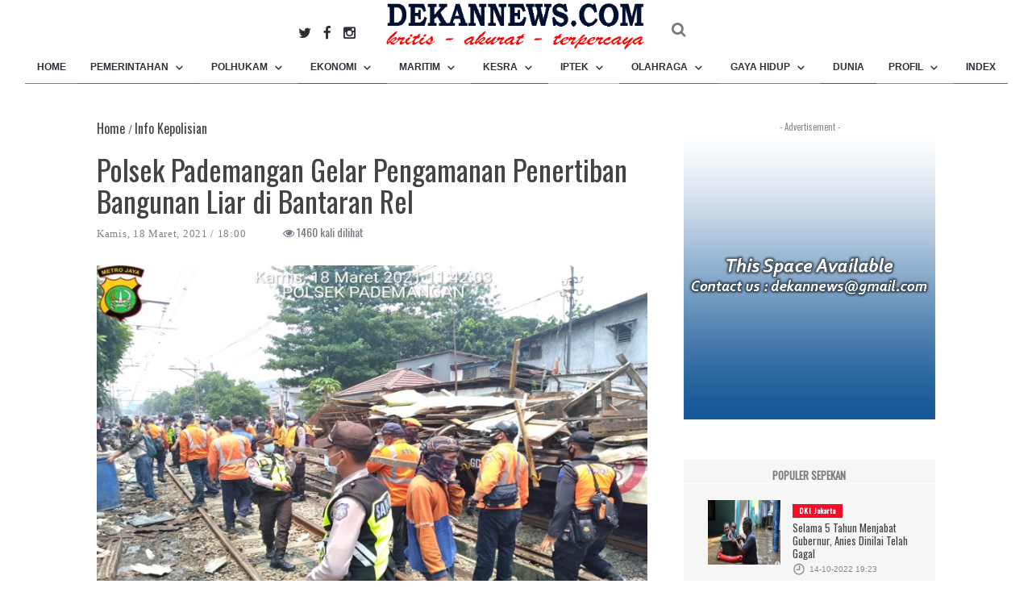

--- FILE ---
content_type: text/html; charset=UTF-8
request_url: https://dekannews.com/baca/polsek-pademangan-gelar-pengamanan-penertiban-bangunan-liar-di-bantaran-rel
body_size: 7978
content:

<!DOCTYPE html>
<html lang="en">

<head>
     <meta name="csrf-token" content="fqD63oeVEFydoXFNFc4L9XHw766z8Jxz80oa8T3F">
    <meta charset="utf-8">
<meta http-equiv="X-UA-Compatible" content="IE=edge">
<meta name="viewport" content="width=device-width, initial-scale=1">
<meta name="csrf-token" content="fqD63oeVEFydoXFNFc4L9XHw766z8Jxz80oa8T3F">
<!-- Favicon -->
<link rel="shortcut icon" href="https://dekannews.com/assets/logofooter.png" />
<!-- The above 3 meta tags *must* come first in the head; any other head content must come *after* these tags -->
<title>Dekannews | Polsek Pademangan Gelar Pengamanan Penertiban Bangunan Liar di Bantaran Rel</title>
<!-- google fonts -->
<link href="https://fonts.googleapis.com/css?family=Oswald" rel="stylesheet">
<!-- Bootstrap -->
<link rel="stylesheet" href="https://dekannews.com/assets/front/css/bootstrap.min.css">
<link rel="stylesheet" href="https://dekannews.com/assets/front/css/denniscarousel.css">
<!-- Scrollbar css -->
<link rel="stylesheet" type="text/css" href="https://dekannews.com/assets/front/css/jquery.mCustomScrollbar.css" />
<!-- Owl Carousel css -->
<link rel="stylesheet" type="text/css" href="https://dekannews.com/assets/front/owl-carousel/owl.carousel.css" />
<link rel="stylesheet" type="text/css" href="https://dekannews.com/assets/front/owl-carousel/owl.theme.css" />
<link rel="stylesheet" type="text/css" href="https://dekannews.com/assets/front/owl-carousel/owl.transitions.css" />
<!-- youtube css -->
<link rel="stylesheet" type="text/css" href="https://dekannews.com/assets/front/css/RYPP.css" />
<!-- jquery-ui css -->
<link rel="stylesheet" href="https://dekannews.com/assets/front/css/jquery-ui.css">
<!-- animate -->
<link rel="stylesheet" href="https://dekannews.com/assets/front/css/animate.min.css">
<!-- fonts css -->
<link rel="stylesheet" href="https://dekannews.com/assets/front/font-awesome/css/font-awesome.min.css">
<link rel="stylesheet" type="text/css" href="https://dekannews.com/assets/front/css/Pe-icon-7-stroke.css" />
<link rel="stylesheet" type="text/css" href="https://dekannews.com/assets/front/css/flaticon.css" />
<!-- custom css -->
<link rel="stylesheet" href="https://dekannews.com/assets/front/css/style.css">
          <meta property="og:url"           content="https://dekannews.com/baca/polsek-pademangan-gelar-pengamanan-penertiban-bangunan-liar-di-bantaran-rel" />
          <meta property="og:type"          content="article" />
          <meta property="og:title"         content="Polsek Pademangan Gelar Pengamanan Penertiban Bangunan Liar di Bantaran Rel" />
          <meta property="og:description"   content="Personil Polsek Pademangan tengah melakukan pengamanan-(Foto-Ist)" />
          <meta property="og:image"         content="https://dekannews.com/berita/95015berita.jpeg" />
          <meta property="og:locale" content="id_ID">
          <meta property="og:site_name" content="dekannews.com">
          <meta name="keywords" content="Polsek Pademangan,PT KAI,Satpol PP,Penertiban Bangunan Rel Kereta Api">
          <meta name="twitter:title"         content="polsek-pademangan-gelar-pengamanan-penertiban-bangunan-liar-di-bantaran-rel">
          <meta name="twitter:description"    content="Indeks Berita, Berita Terkini, Berita Akurat, Berita Terpercaya, Berita Terpopuler, Berita Terbaru">
          <meta name="twitter:image" content="https://dekannews.com/berita/95015berita.jpeg">
          <meta name="twitter:card" content="summary_large_image">
          <meta name=”twitter:site” content="dekannews.com" />
          <link href="https://dekannews.com/assets/plugins/slick/slick.css" rel="stylesheet" type="text/css" />
          <link href="https://dekannews.com/assets/plugins/slick/slick-theme.css" rel="stylesheet" type="text/css" />
     <link href="https://dekannews.com/assets/front/css/dennis.css" rel="stylesheet" type="text/css" />
</head>

<body>
    
    <header>
         <div class="mobile-menu-area navbar-fixed-top hidden-sm hidden-md hidden-lg">
   <nav class="mobile-menu" id="mobile-menu" style="background-image:none">
        <div class="sidebar-nav">
            <ul class="nav side-menu">
               <li class="sidebar-search">
                   <div class="input-group custom-search-form">
                        <span class="input-group-btn">
                                <button class="btn mobile-menu-btn" type="button"  data-toggle="modal" data-target="#basicExampleModal">
                                    <i class="fa fa-search"></i>
                                </button>
                            </span>
                   </div>
                   <!-- /input-group -->
               </li>
               <li><a href="https://dekannews.com">Home</a></li>
                              <li>
                   <a href="https://dekannews.com/k/pemerintahan" >Pemerintahan
                        <span class="fa arrow"></span>                   </a>

                                             <ul class="nav nav-second-level">
                                                     <li><a href="https://dekannews.com/k/nasional">Nasional</a> </li>
                                                     <li><a href="https://dekannews.com/k/dki">DKI Jakarta</a> </li>
                                                     <li><a href="https://dekannews.com/k/daerah">Daerah</a> </li>
                                                </ul>
                   
               </li>
                              <li>
                   <a href="https://dekannews.com/k/polhukam" >Polhukam
                        <span class="fa arrow"></span>                   </a>

                                             <ul class="nav nav-second-level">
                                                     <li><a href="https://dekannews.com/k/politik">Politik</a> </li>
                                                     <li><a href="https://dekannews.com/k/hukum">Hukum</a> </li>
                                                     <li><a href="https://dekannews.com/k/keamanan">Keamanan</a> </li>
                                                     <li><a href="https://dekannews.com/k/info-kepolisian">Info Kepolisian</a> </li>
                                                </ul>
                   
               </li>
                              <li>
                   <a href="https://dekannews.com/k/ekonomi" >Ekonomi
                        <span class="fa arrow"></span>                   </a>

                                             <ul class="nav nav-second-level">
                                                     <li><a href="https://dekannews.com/k/perdagangan">Perdagangan</a> </li>
                                                     <li><a href="https://dekannews.com/k/keuangan">Keuangan</a> </li>
                                                     <li><a href="https://dekannews.com/k/bursa">Bursa</a> </li>
                                                     <li><a href="https://dekannews.com/k/transportasi">Transportasi</a> </li>
                                                     <li><a href="https://dekannews.com/k/pariwisata">Pariwisata</a> </li>
                                                     <li><a href="https://dekannews.com/k/otomotif">Otomotif</a> </li>
                                                     <li><a href="https://dekannews.com/k/pertambangan-dan-energi">Pertambangan dan Energi</a> </li>
                                                     <li><a href="https://dekannews.com/k/pertanian-dan-perkebunan">Pertanian dan Perkebunan</a> </li>
                                                </ul>
                   
               </li>
                              <li>
                   <a href="https://dekannews.com/k/maritim" >Maritim
                        <span class="fa arrow"></span>                   </a>

                                             <ul class="nav nav-second-level">
                                                     <li><a href="https://dekannews.com/k/kepelabuhanan">Kepelabuhanan</a> </li>
                                                     <li><a href="https://dekannews.com/k/kepabeanan">Kepabeanan</a> </li>
                                                </ul>
                   
               </li>
                              <li>
                   <a href="https://dekannews.com/k/kesra" >Kesra
                        <span class="fa arrow"></span>                   </a>

                                             <ul class="nav nav-second-level">
                                                     <li><a href="https://dekannews.com/k/pendidikan">Pendidikan</a> </li>
                                                     <li><a href="https://dekannews.com/k/kesehatan">Kesehatan</a> </li>
                                                     <li><a href="https://dekannews.com/k/keagamaan">Keagamaan</a> </li>
                                                     <li><a href="https://dekannews.com/k/lingkungan">Lingkungan</a> </li>
                                                     <li><a href="https://dekannews.com/k/sosial-kemasyarakatan">Sosial Kemasyarakatan</a> </li>
                                                     <li><a href="https://dekannews.com/k/ketenagakerjaan">Ketenagakerjaan</a> </li>
                                                     <li><a href="https://dekannews.com/k/seni-budaya">Seni &amp; Budaya</a> </li>
                                                </ul>
                   
               </li>
                              <li>
                   <a href="https://dekannews.com/k/iptek" >Iptek
                        <span class="fa arrow"></span>                   </a>

                                             <ul class="nav nav-second-level">
                                                     <li><a href="https://dekannews.com/k/sains">Sains</a> </li>
                                                     <li><a href="https://dekannews.com/k/teknologi">Teknologi</a> </li>
                                                </ul>
                   
               </li>
                              <li>
                   <a href="https://dekannews.com/k/olahraga" >Olahraga
                        <span class="fa arrow"></span>                   </a>

                                             <ul class="nav nav-second-level">
                                                     <li><a href="https://dekannews.com/k/bola">Bola</a> </li>
                                                     <li><a href="https://dekannews.com/k/raket">Raket</a> </li>
                                                     <li><a href="https://dekannews.com/k/olah-fisik">Olah Fisik</a> </li>
                                                     <li><a href="https://dekannews.com/k/balapan">Balapan</a> </li>
                                                     <li><a href="https://dekannews.com/k/event">Event</a> </li>
                                                </ul>
                   
               </li>
                              <li>
                   <a href="https://dekannews.com/k/gaya-hidup" >Gaya Hidup
                        <span class="fa arrow"></span>                   </a>

                                             <ul class="nav nav-second-level">
                                                     <li><a href="https://dekannews.com/k/musik">Musik</a> </li>
                                                     <li><a href="https://dekannews.com/k/film">Film</a> </li>
                                                     <li><a href="https://dekannews.com/k/selebritas">Selebritas</a> </li>
                                                     <li><a href="https://dekannews.com/k/fashion">Fashion</a> </li>
                                                     <li><a href="https://dekannews.com/k/kuliner">Kuliner</a> </li>
                                                     <li><a href="https://dekannews.com/k/trend">Trend</a> </li>
                                                </ul>
                   
               </li>
                              <li>
                   <a href="https://dekannews.com/k/dunia" >Dunia
                                           </a>

                    
               </li>
                              <li>
                   <a href="https://dekannews.com/k/profil" >Profil
                        <span class="fa arrow"></span>                   </a>

                                             <ul class="nav nav-second-level">
                                                     <li><a href="https://dekannews.com/k/tokoh">Tokoh</a> </li>
                                                     <li><a href="https://dekannews.com/k/organisasi">Organisasi</a> </li>
                                                     <li><a href="https://dekannews.com/k/perusahaan">Perusahaan</a> </li>
                                                </ul>
                   
               </li>
                              <li>
                   <a href="https://dekannews.com/k/opini" >Opini
                                           </a>

                    
               </li>
               

               <li class="active"><a style="font-size:15px" href="https://dekannews.com/indeks">Index</a></li>
               <!-- social icon -->

            </ul>
        </div>
   </nav>
   <div class="container">

        <div id="showLeft" class="nav-icon">
            <span></span>
            <span></span>
            <span></span>
            <span></span>
        </div>
   </div>
</div>
<!-- Mobile Menu End -->
<!-- top header -->
<div class="static-top-nav">


<div class="top_banner_wrap"  style="border-bottom:1px">
   <div class="container">
        <div class="row">
             <div class="col-md-4  col-sm-4 hidden-xs">
                  <div class="top_header_icon" style="margin-top:20px">
                      <span class="top_header_icon_wrap">
                             <a target="_blank" href="https://twitter.com/dekannewscom" title="Twitter"><i class="fa fa-twitter fa-lg"></i></a>
                         </span>
                      <span class="top_header_icon_wrap">
                             <a target="_blank" href="https://facebook.com/dekan.dekannews" title="Facebook"><i class="fa fa-facebook fa-lg"></i></a>
                         </span>

                      <span class="top_header_icon_wrap">
                             <a target="_blank" href="https://www.instagram.com/dekannewscom/" title="Instagram"><i class="fa fa-instagram fa-lg"></i></a>
                         </span>

                  </div>
             </div>
            <div class="col-xs-12 col-sm-4 col-md-4">
               <div class="header-logo" style="margin:0px 0px 0px 0px">
                   <!-- logo -->
                   <a href="https://dekannews.com" >
                        <img class="td-retina-data img-responsive" src="https://dekannews.com/assets/logotagline.png" alt="" style="height:65px;margin-bottom:-20px">
                   </a>
               </div>
            </div>
            <div class="col-sm-4 col-md-4 hidden-xs">
              <div class="top_header_menu_wrap">
                  <ul class="top-header-menu">
                          <span style="margin-top:30px ;cursor:pointer" data-toggle="modal" data-target="#basicExampleModal" class="fa fa-search fa-lg"></span>


                  </ul>
              </div>
          </div>
            
        </div>
   </div>
</div>
<!-- navber -->

<div class=" hidden-xs" style="margin-top:5px">
   <nav class="navbar" style="float:none;" id="nav_bar">
        <div class="collapse navbar-collapse"  style="text-align:center">
            <ul class="nav navbar-nav" style="float:none;text-align:center;list-style-type:none;display:inline-block" >
               <li class="active"><a  style="text-transform:uppercase;font-size:12px" href="https://dekannews.com" class="category01">HOME</a></li>
                                                                           <li class="dropdown">
                   <a  style="text-transform:uppercase;font-size:12px" href="https://dekannews.com/k/pemerintahan" style="text-transform:uppercase;font-size:11px" class="dropdown-toggle category02">Pemerintahan
                        <span class="pe-7s-angle-down"></span>                   </a>
                                             <ul class="dropdown-menu menu-slide">
                                                     <li><a href="https://dekannews.com/k/nasional">Nasional</a> </li>
                                                     <li><a href="https://dekannews.com/k/dki">DKI Jakarta</a> </li>
                                                     <li><a href="https://dekannews.com/k/daerah">Daerah</a> </li>
                                                </ul>
                   
               </li>
                                                                                          <li class="dropdown">
                   <a  style="text-transform:uppercase;font-size:12px" href="https://dekannews.com/k/polhukam" style="text-transform:uppercase;font-size:11px" class="dropdown-toggle category03">Polhukam
                        <span class="pe-7s-angle-down"></span>                   </a>
                                             <ul class="dropdown-menu menu-slide">
                                                     <li><a href="https://dekannews.com/k/politik">Politik</a> </li>
                                                     <li><a href="https://dekannews.com/k/hukum">Hukum</a> </li>
                                                     <li><a href="https://dekannews.com/k/keamanan">Keamanan</a> </li>
                                                     <li><a href="https://dekannews.com/k/info-kepolisian">Info Kepolisian</a> </li>
                                                </ul>
                   
               </li>
                                                                                          <li class="dropdown">
                   <a  style="text-transform:uppercase;font-size:12px" href="https://dekannews.com/k/ekonomi" style="text-transform:uppercase;font-size:11px" class="dropdown-toggle category04">Ekonomi
                        <span class="pe-7s-angle-down"></span>                   </a>
                                             <ul class="dropdown-menu menu-slide">
                                                     <li><a href="https://dekannews.com/k/perdagangan">Perdagangan</a> </li>
                                                     <li><a href="https://dekannews.com/k/keuangan">Keuangan</a> </li>
                                                     <li><a href="https://dekannews.com/k/bursa">Bursa</a> </li>
                                                     <li><a href="https://dekannews.com/k/transportasi">Transportasi</a> </li>
                                                     <li><a href="https://dekannews.com/k/pariwisata">Pariwisata</a> </li>
                                                     <li><a href="https://dekannews.com/k/otomotif">Otomotif</a> </li>
                                                     <li><a href="https://dekannews.com/k/pertambangan-dan-energi">Pertambangan dan Energi</a> </li>
                                                     <li><a href="https://dekannews.com/k/pertanian-dan-perkebunan">Pertanian dan Perkebunan</a> </li>
                                                </ul>
                   
               </li>
                                                                                          <li class="dropdown">
                   <a  style="text-transform:uppercase;font-size:12px" href="https://dekannews.com/k/maritim" style="text-transform:uppercase;font-size:11px" class="dropdown-toggle category05">Maritim
                        <span class="pe-7s-angle-down"></span>                   </a>
                                             <ul class="dropdown-menu menu-slide">
                                                     <li><a href="https://dekannews.com/k/kepelabuhanan">Kepelabuhanan</a> </li>
                                                     <li><a href="https://dekannews.com/k/kepabeanan">Kepabeanan</a> </li>
                                                </ul>
                   
               </li>
                                                                                          <li class="dropdown">
                   <a  style="text-transform:uppercase;font-size:12px" href="https://dekannews.com/k/kesra" style="text-transform:uppercase;font-size:11px" class="dropdown-toggle category06">Kesra
                        <span class="pe-7s-angle-down"></span>                   </a>
                                             <ul class="dropdown-menu menu-slide">
                                                     <li><a href="https://dekannews.com/k/pendidikan">Pendidikan</a> </li>
                                                     <li><a href="https://dekannews.com/k/kesehatan">Kesehatan</a> </li>
                                                     <li><a href="https://dekannews.com/k/keagamaan">Keagamaan</a> </li>
                                                     <li><a href="https://dekannews.com/k/lingkungan">Lingkungan</a> </li>
                                                     <li><a href="https://dekannews.com/k/sosial-kemasyarakatan">Sosial Kemasyarakatan</a> </li>
                                                     <li><a href="https://dekannews.com/k/ketenagakerjaan">Ketenagakerjaan</a> </li>
                                                     <li><a href="https://dekannews.com/k/seni-budaya">Seni &amp; Budaya</a> </li>
                                                </ul>
                   
               </li>
                                                                                          <li class="dropdown">
                   <a  style="text-transform:uppercase;font-size:12px" href="https://dekannews.com/k/iptek" style="text-transform:uppercase;font-size:11px" class="dropdown-toggle category07">Iptek
                        <span class="pe-7s-angle-down"></span>                   </a>
                                             <ul class="dropdown-menu menu-slide">
                                                     <li><a href="https://dekannews.com/k/sains">Sains</a> </li>
                                                     <li><a href="https://dekannews.com/k/teknologi">Teknologi</a> </li>
                                                </ul>
                   
               </li>
                                                                                          <li class="dropdown">
                   <a  style="text-transform:uppercase;font-size:12px" href="https://dekannews.com/k/olahraga" style="text-transform:uppercase;font-size:11px" class="dropdown-toggle category02">Olahraga
                        <span class="pe-7s-angle-down"></span>                   </a>
                                             <ul class="dropdown-menu menu-slide">
                                                     <li><a href="https://dekannews.com/k/bola">Bola</a> </li>
                                                     <li><a href="https://dekannews.com/k/raket">Raket</a> </li>
                                                     <li><a href="https://dekannews.com/k/olah-fisik">Olah Fisik</a> </li>
                                                     <li><a href="https://dekannews.com/k/balapan">Balapan</a> </li>
                                                     <li><a href="https://dekannews.com/k/event">Event</a> </li>
                                                </ul>
                   
               </li>
                                                                                          <li class="dropdown">
                   <a  style="text-transform:uppercase;font-size:12px" href="https://dekannews.com/k/gaya-hidup" style="text-transform:uppercase;font-size:11px" class="dropdown-toggle category03">Gaya Hidup
                        <span class="pe-7s-angle-down"></span>                   </a>
                                             <ul class="dropdown-menu menu-slide">
                                                     <li><a href="https://dekannews.com/k/musik">Musik</a> </li>
                                                     <li><a href="https://dekannews.com/k/film">Film</a> </li>
                                                     <li><a href="https://dekannews.com/k/selebritas">Selebritas</a> </li>
                                                     <li><a href="https://dekannews.com/k/fashion">Fashion</a> </li>
                                                     <li><a href="https://dekannews.com/k/kuliner">Kuliner</a> </li>
                                                     <li><a href="https://dekannews.com/k/trend">Trend</a> </li>
                                                </ul>
                   
               </li>
                                                                                          <li class="dropdown">
                   <a  style="text-transform:uppercase;font-size:12px" href="https://dekannews.com/k/dunia" style="text-transform:uppercase;font-size:11px" class="dropdown-toggle category04">Dunia
                                           </a>
                    
               </li>
                                                                                          <li class="dropdown">
                   <a  style="text-transform:uppercase;font-size:12px" href="https://dekannews.com/k/profil" style="text-transform:uppercase;font-size:11px" class="dropdown-toggle category05">Profil
                        <span class="pe-7s-angle-down"></span>                   </a>
                                             <ul class="dropdown-menu menu-slide">
                                                     <li><a href="https://dekannews.com/k/tokoh">Tokoh</a> </li>
                                                     <li><a href="https://dekannews.com/k/organisasi">Organisasi</a> </li>
                                                     <li><a href="https://dekannews.com/k/perusahaan">Perusahaan</a> </li>
                                                </ul>
                   
               </li>
                                                                                                         

               <li class="active"><a  style="text-transform:uppercase;font-size:12px" href="https://dekannews.com/indeks" class="category02">INDEX</a></li>

            </ul>
        </div>
        <!-- navbar-collapse -->
   </nav>
 </div>
         <style>
         .static-top-nav {
            top: 0;
            position: fixed;
            width: 100%;
            background-color: #ffffff;
         }
         </style>
   </div>
    </header>
    <!-- newsfeed Area
        ============================================ -->
         <style media="screen">
          @media  only screen and (min-width: 760px) {
               .img-terkait{
                    height: 150px
               }

          }
     </style>
          <style media="screen">
          figure.image > figcaption {
               caption-side: bottom;
               color:#7d7c7c;
               text-align: left;
          }

           figure.image.left {
                 float: left;
                 margin-right: 0.75rem;
                 text-align: left;
          }

          figure.image.right {
               float: right;
               margin-left: 0.75rem;
               text-align: right;
          }
     </style>
     <div class="container" style="margin-top:100px">
         <div class="row">
             <div class="col-sm-8">
                 <article class="content">
                      <div class="breadcru">
                           <ul>
                                <li style="display:inline"><a href="https://dekannews.com"><h2 style="font-size:16px;display:inline"> Home </h2></a></li>
                                /
                                <li style="display:inline"> <a href="https://dekannews.com/k/info-kepolisian"><h2 style="font-size:16px;display:inline"> Info Kepolisian </h2></a></li>
                           </ul>
                      </div>

                      <h1>Polsek Pademangan Gelar Pengamanan Penertiban Bangunan Liar di Bantaran Rel</h1>
                      <div class="date">
                          <ul>
                              <li>
                                   <a title="" href="#">
                                        Kamis,
                                        18
                                        Maret,
                                        2021 / 18:00
                                   </a>
                              </li>
                              <li style="padding-left:15px;"> </li>

                          </ul>
                           <span class="fa fa-eye" style="margin-left:25px"></span> 1460 kali dilihat
                      </div>
                     <div class="post-thumb">
                             <img  class="img-responsive"  src="https://dekannews.com/berita/95015berita.jpeg" frameborder="0" allowfullscreen></img>
                     </div>
                     <div class="sub-tittle" style="font-size:11px;">
                          Personil Polsek Pademangan tengah melakukan pengamanan-(Foto-Ist)
                     </div>
                     <hr>


                     <div class="isiberita">
                          <p><strong>Jakarta, Dekannews</strong>--Polsek Pademangan melakukan gelar pengamanan kegiatan penertiban bangunan liar yang berada di sepanjang bantaran rel kereta api dari Stasiun Rajawali Kemayoran hingga Stasiun Ancol Pademangan, Kamis (18/3).</p>

<p>Kegiatan pengamanan dipimpin oleh Kanit Intel Polsek Pademangan Ipda Benny J Simbolon, melibatkan 291 personil dari pihak PT KAI, Satpol PP, dan Polsek Pademangan.</p>

<p>Menurut Kanit Intel Polsek Pademangan Ipda Benny J Simbolon, penertiban dilakukan dengan memberikan sosialisasi terlebih dahulu kepada warga yang mau ditertibkan di sepanjang jalur kereta api KAI stasiun Rajawali sampai stasiun Ancol.</p>

<p>Penertiban ini sendiri dilakukan dengan cara manual dan barang yang sudah ditertibkan diangkut dengan kereta barang KAI dengan sebanyak 20 GD(gerbong datar), dengan tetap menerapkan protokol kesehatan.</p>

<p>&quot;Penertiban dilakukan pihak PT KAI bagian aset kita hanya membantu pengamanan, dan hingga selesai kegiatan situasi tetap kondusif,&quot;jelasnya. (tfk)</p>
                     </div>
                     <!-- tags -->
                     <div class="tags" class="margin-top-10">
                                                   <ul>
                                                           <li> <a href="https://dekannews.com/tag/polsek-pademangan">Polsek Pademangan</a></li>
                                                           <li> <a href="https://dekannews.com/tag/pt-kai">PT KAI</a></li>
                                                           <li> <a href="https://dekannews.com/tag/satpol-pp">Satpol PP</a></li>
                                                           <li> <a href="https://dekannews.com/tag/penertiban-bangunan-rel-kereta-api">Penertiban Bangunan Rel Kereta Api</a></li>
                                                       </ul>
                                              </div>
                     <div width="680" class="fb-comments" data-href="https://dekannews.com/baca/polsek-pademangan-gelar-pengamanan-penertiban-bangunan-liar-di-bantaran-rel" data-numposts="5">
                     </div>


                     <!-- Related news area
                         ============================================ -->
                     <div class="related-news-inner" style="margin-top:20px">
                         <h3 class="category-headding " style="margin-left:15px">BERITA TERKAIT</h3>

                         <div class="headding-border" style="margin-left:15px;margin-bottom:0px">

                         </div>
                         <div class="slick-nav pull-right" style="margin-left:10px;margin-top:-30px">
                              <a href="#" class="prev round">
                                   <button type="button" class="btn btn-default btn-sm" name="button"><span class="fa fa-angle-left"></span></button>
                              </a>
                              <a href="#" class="next round">
                                   <button type="button" class="btn btn-default btn-sm" name="button"><span class="fa fa-angle-right"></span></button>
                              </a>
                         </div>

                         <div class="row" style="margin:10px 0px 5px 5px">
                              <div class="slick-main">

                                   <div class="row rn_block">
                                        <div class="slick-item" style="margin-left:20px">
                                             <div class="post-thumb">
                                                 <a href="">
                                                                                                                <img class="img-responsive img-terkait" src="https://dekannews.com/assets/front/images/slider/slider.jpg" alt="">
                                                                                                      </a>
                                             </div>
                                             <div class="post-title-author-details berpiltext">
                                                 <h4><a href=" ">Belum Tersedia</a></h4>
                                             </div>
                                        </div>
                                   </div>
                                   <div class="row rn_block">
                                        <div class="slick-item" style="margin-left:20px">
                                             <div class="post-thumb">
                                                 <a href="https://dekannews.com/baca/pelaku-perampas-sepeda-motor-ojol-dibekuk-satreskrim-polsek-tanjung-priok">
                                                                                                                  <img class="img-responsive img-terkait" src="https://dekannews.com/berita/53578berita.jpg" alt="">
                                                                                                      </a>
                                             </div>
                                             <div class="post-title-author-details berpiltext">
                                                 <h4><a href="https://dekannews.com/baca/pelaku-perampas-sepeda-motor-ojol-dibekuk-satreskrim-polsek-tanjung-priok ">Pelaku Perampas Sepeda Motor Ojol, Dibekuk Satreskrim Polsek Tanjung Priok</a></h4>
                                             </div>
                                        </div>
                                   </div>
                                   <div class="row rn_block">
                                        <div class="slick-item" style="margin-left:20px">
                                             <div class="post-thumb">
                                                 <a href="https://dekannews.com/baca/polsek-pademangan-bekuk-pencopet-hp-spesialis-dalam-angkot">
                                                                                                                  <img class="img-responsive img-terkait" src="https://dekannews.com/berita/73814berita.jpg" alt="">
                                                                                                      </a>
                                             </div>
                                             <div class="post-title-author-details berpiltext">
                                                 <h4><a href="https://dekannews.com/baca/polsek-pademangan-bekuk-pencopet-hp-spesialis-dalam-angkot ">Polsek Pademangan Bekuk Pencopet HP Spesialis Dalam Angkot</a></h4>
                                             </div>
                                        </div>
                                   </div>
                                   <div class="row rn_block">
                                        <div class="slick-item" style="margin-left:20px">
                                             <div class="post-thumb">
                                                 <a href="https://dekannews.com/baca/personil-polsek-pademangan-dan-polres-jakut-sambangi-pasar-tradisional-himbau-prokes">
                                                                                                                  <img class="img-responsive img-terkait" src="https://dekannews.com/berita/57146berita.jpg" alt="">
                                                                                                      </a>
                                             </div>
                                             <div class="post-title-author-details berpiltext">
                                                 <h4><a href="https://dekannews.com/baca/personil-polsek-pademangan-dan-polres-jakut-sambangi-pasar-tradisional-himbau-prokes ">Personil Polsek Pademangan dan Polres Jakut Sambangi Pasar Tradisional Himbau Prokes</a></h4>
                                             </div>
                                        </div>
                                   </div>
                                   <div class="row rn_block">
                                        <div class="slick-item" style="margin-left:20px">
                                             <div class="post-thumb">
                                                 <a href="https://dekannews.com/baca/grebek-kamar-hotel-petugas-reskrim-polsek-tanjung-priok-ungkap-kasus-penjualan-4-perempuan-dibawah-umur">
                                                                                                                  <img class="img-responsive img-terkait" src="https://dekannews.com/berita/32234berita.jpeg" alt="">
                                                                                                      </a>
                                             </div>
                                             <div class="post-title-author-details berpiltext">
                                                 <h4><a href="https://dekannews.com/baca/grebek-kamar-hotel-petugas-reskrim-polsek-tanjung-priok-ungkap-kasus-penjualan-4-perempuan-dibawah-umur ">Grebek Kamar Hotel, Petugas Reskrim Polsek Tanjung Priok Ungkap Kasus Penjualan 4 Perempuan Dibawah Umur</a></h4>
                                             </div>
                                        </div>
                                   </div>
                              </div>
                         </div>
                     </div>

                 </article>

             </div>
              <div class="col-sm-4 left-padding">
   <aside class="sidebar">
        <div class="banner-add">
            <!-- add -->
            <span class="add-title">- Advertisement -</span>
                             <a href="//https://dekannews.com/"><img src="https://dekannews.com/iklan/66626iklan.jpg" class="img-responsive center-block iklanhome12" alt=""></a>
                    </div>
        <div class="tab-inner">
            <ul class="tabs">
               <a href="#">POPULER SEPEKAN</a>
            </ul>
            <hr>
            <!-- tabs -->
            <div class="tab_content">
               <div class="tab-item-inner">
                                        
                    <div class="box-item wow fadeIn" data-wow-duration="1s" style="padding-bottom:20px">
                         <div class="img-thumb">
                            <a href="https://dekannews.com/baca/selama-5-tahun-menjabat-gubernur-anies-dinilai-telah-gagal" rel="bookmark"><img class="entry-thumb" src="https://dekannews.com/berita/22897berita.JPG" alt="" height="80" width="90"></a>
                         </div>
                         <div class="item-details">
                            <h6 class="sub-category-title bg-color-1">
                                     <a href="https://dekannews.com/baca/selama-5-tahun-menjabat-gubernur-anies-dinilai-telah-gagal">DKI Jakarta</a>
                                 </h6>
                            <h3 class="td-module-title"><a href="https://dekannews.com/baca/selama-5-tahun-menjabat-gubernur-anies-dinilai-telah-gagal">Selama 5 Tahun Menjabat Gubernur, Anies Dinilai Telah Gagal</a></h3>
                            <div class="post-editor-date">
                                 <!-- post date -->
                                 <div class="post-date">
                                     <i class="pe-7s-clock"></i> 14-10-2022 19:23
                                 </div>

                            </div>
                         </div>
                    </div>
                                        
                    <div class="box-item wow fadeIn" data-wow-duration="1s" style="padding-bottom:20px">
                         <div class="img-thumb">
                            <a href="https://dekannews.com/baca/diduga-melanggar-klb-anies-diminta-sidak-proyek-nasdem-tower" rel="bookmark"><img class="entry-thumb" src="https://dekannews.com/berita/61berita.jpeg" alt="" height="80" width="90"></a>
                         </div>
                         <div class="item-details">
                            <h6 class="sub-category-title bg-color-2">
                                     <a href="https://dekannews.com/baca/diduga-melanggar-klb-anies-diminta-sidak-proyek-nasdem-tower">DKI Jakarta</a>
                                 </h6>
                            <h3 class="td-module-title"><a href="https://dekannews.com/baca/diduga-melanggar-klb-anies-diminta-sidak-proyek-nasdem-tower">Diduga Melanggar KLB, Anies Diminta Sidak Proyek Nasdem Tower</a></h3>
                            <div class="post-editor-date">
                                 <!-- post date -->
                                 <div class="post-date">
                                     <i class="pe-7s-clock"></i> 18-03-2021 11:41
                                 </div>

                            </div>
                         </div>
                    </div>
                                        
                    <div class="box-item wow fadeIn" data-wow-duration="1s" style="padding-bottom:20px">
                         <div class="img-thumb">
                            <a href="https://dekannews.com/baca/20-link-template-twibbon-ucapan-idul-fitri-dan-lebaran-2022" rel="bookmark"><img class="entry-thumb" src="https://dekannews.com/berita/37515berita.jpg" alt="" height="80" width="90"></a>
                         </div>
                         <div class="item-details">
                            <h6 class="sub-category-title bg-color-3">
                                     <a href="https://dekannews.com/baca/20-link-template-twibbon-ucapan-idul-fitri-dan-lebaran-2022">Teknologi</a>
                                 </h6>
                            <h3 class="td-module-title"><a href="https://dekannews.com/baca/20-link-template-twibbon-ucapan-idul-fitri-dan-lebaran-2022">20 Link Template Twibbon Ucapan Idul Fitri dan Lebaran 2022</a></h3>
                            <div class="post-editor-date">
                                 <!-- post date -->
                                 <div class="post-date">
                                     <i class="pe-7s-clock"></i> 01-05-2022 19:33
                                 </div>

                            </div>
                         </div>
                    </div>
                                        
                    <div class="box-item wow fadeIn" data-wow-duration="1s" style="padding-bottom:20px">
                         <div class="img-thumb">
                            <a href="https://dekannews.com/baca/heboh-chat-polisi-dukung-01-bocor-ke-publik" rel="bookmark"><img class="entry-thumb" src="https://dekannews.com/berita/22869berita.jpg" alt="" height="80" width="90"></a>
                         </div>
                         <div class="item-details">
                            <h6 class="sub-category-title bg-color-4">
                                     <a href="https://dekannews.com/baca/heboh-chat-polisi-dukung-01-bocor-ke-publik">Politik</a>
                                 </h6>
                            <h3 class="td-module-title"><a href="https://dekannews.com/baca/heboh-chat-polisi-dukung-01-bocor-ke-publik">Heboh! Chat Polisi Dukung 01 Bocor ke Publik</a></h3>
                            <div class="post-editor-date">
                                 <!-- post date -->
                                 <div class="post-date">
                                     <i class="pe-7s-clock"></i> 30-03-2019 06:19
                                 </div>

                            </div>
                         </div>
                    </div>
                                        
                    <div class="box-item wow fadeIn" data-wow-duration="1s" style="padding-bottom:20px">
                         <div class="img-thumb">
                            <a href="https://dekannews.com/baca/bcl-rilis-singel-terbaru-di-hari-ultah" rel="bookmark"><img class="entry-thumb" src="https://dekannews.com/berita/67085berita.jpg" alt="" height="80" width="90"></a>
                         </div>
                         <div class="item-details">
                            <h6 class="sub-category-title bg-color-5">
                                     <a href="https://dekannews.com/baca/bcl-rilis-singel-terbaru-di-hari-ultah">Musik</a>
                                 </h6>
                            <h3 class="td-module-title"><a href="https://dekannews.com/baca/bcl-rilis-singel-terbaru-di-hari-ultah">BCL Rilis Singel Terbaru di Hari Ultah</a></h3>
                            <div class="post-editor-date">
                                 <!-- post date -->
                                 <div class="post-date">
                                     <i class="pe-7s-clock"></i> 22-03-2019 23:37
                                 </div>

                            </div>
                         </div>
                    </div>
                                                       </div>
            </div>
            <!-- / tab_content -->
        </div>
        <div class="banner-add">
            <!-- add -->
            <span class="add-title">- Advertisement -</span>
                             <a href="//https://dekannews.com/"><img src="https://dekannews.com/iklan/88408iklan.jpg" class="img-responsive center-block iklanhome12" alt=""></a>
            
        </div>
        <!-- / tab -->
        <div class="tab-inner">
            <ul class="tabs">
               <a href="#">HOT TOPICS</a>
            </ul>
            <hr>
            <!-- tabs -->
            <div class="tab_content">
               <div class="tab-item-inner">
                                        
                    <div class="box-item wow fadeIn" data-wow-duration="1s" style="padding-bottom:20px">
                         <div class="img-thumb">
                            <a href="https://dekannews.com/baca/diresmikan-wagub-rano-erp-fusion-pam-jaya-resmi-go-live" rel="bookmark">
                                 <img class="entry-thumb" src="https://dekannews.com/berita/83285berita.jpg" alt="" height="80" width="90">
                            </a>
                         </div>
                         <div class="item-details">
                            <h6 class="sub-category-title bg-color-1">
                                     <a href="https://dekannews.com/k/dki">DKI Jakarta</a>
                                 </h6>
                            <h3 class="td-module-title"><a href="https://dekannews.com/baca/diresmikan-wagub-rano-erp-fusion-pam-jaya-resmi-go-live">Diresmikan Wagub Rano, ERP Fusion PAM JAYA Resmi Go Live</a></h3>
                            <div class="post-editor-date">
                                 <!-- post date -->
                                 <div class="post-date">
                                     <i class="pe-7s-clock"></i> 15-01-2026 22:41
                                 </div>

                            </div>
                         </div>
                    </div>
                                        
                    <div class="box-item wow fadeIn" data-wow-duration="1s" style="padding-bottom:20px">
                         <div class="img-thumb">
                            <a href="https://dekannews.com/baca/sambang-warga-di-pulau-panggang-polisi-ajak-warga-jaga-kamtibmas-demi-wisata-yang-aman-dan-nyaman" rel="bookmark">
                                 <img class="entry-thumb" src="https://dekannews.com/berita/70766berita.jpg" alt="" height="80" width="90">
                            </a>
                         </div>
                         <div class="item-details">
                            <h6 class="sub-category-title bg-color-2">
                                     <a href="https://dekannews.com/k/info-kepolisian">Info Kepolisian</a>
                                 </h6>
                            <h3 class="td-module-title"><a href="https://dekannews.com/baca/sambang-warga-di-pulau-panggang-polisi-ajak-warga-jaga-kamtibmas-demi-wisata-yang-aman-dan-nyaman">Sambang Warga di Pulau Panggang, Polisi Ajak Warga Jaga Kamtibmas demi Wisata yang Aman dan Nyaman</a></h3>
                            <div class="post-editor-date">
                                 <!-- post date -->
                                 <div class="post-date">
                                     <i class="pe-7s-clock"></i> 15-01-2026 10:42
                                 </div>

                            </div>
                         </div>
                    </div>
                                        
                    <div class="box-item wow fadeIn" data-wow-duration="1s" style="padding-bottom:20px">
                         <div class="img-thumb">
                            <a href="https://dekannews.com/baca/propam-polres-kepulauan-seribu-gelar-gaktiplin-cegah-judi-online-di-internal-kepolisian" rel="bookmark">
                                 <img class="entry-thumb" src="https://dekannews.com/berita/25091berita.jpg" alt="" height="80" width="90">
                            </a>
                         </div>
                         <div class="item-details">
                            <h6 class="sub-category-title bg-color-3">
                                     <a href="https://dekannews.com/k/info-kepolisian">Info Kepolisian</a>
                                 </h6>
                            <h3 class="td-module-title"><a href="https://dekannews.com/baca/propam-polres-kepulauan-seribu-gelar-gaktiplin-cegah-judi-online-di-internal-kepolisian">Propam Polres Kepulauan Seribu Gelar Gaktiplin, Cegah Judi Online di Internal Kepolisian</a></h3>
                            <div class="post-editor-date">
                                 <!-- post date -->
                                 <div class="post-date">
                                     <i class="pe-7s-clock"></i> 15-01-2026 10:41
                                 </div>

                            </div>
                         </div>
                    </div>
                                        
                    <div class="box-item wow fadeIn" data-wow-duration="1s" style="padding-bottom:20px">
                         <div class="img-thumb">
                            <a href="https://dekannews.com/baca/wakapolres-kepulauan-seribu-pimpin-strong-point-di-dermaga-marina-ancol-sosialisasikan-layanan-darurat-110" rel="bookmark">
                                 <img class="entry-thumb" src="https://dekannews.com/berita/74416berita.jpg" alt="" height="80" width="90">
                            </a>
                         </div>
                         <div class="item-details">
                            <h6 class="sub-category-title bg-color-4">
                                     <a href="https://dekannews.com/k/info-kepolisian">Info Kepolisian</a>
                                 </h6>
                            <h3 class="td-module-title"><a href="https://dekannews.com/baca/wakapolres-kepulauan-seribu-pimpin-strong-point-di-dermaga-marina-ancol-sosialisasikan-layanan-darurat-110">Wakapolres Kepulauan Seribu Pimpin Strong Point di Dermaga Marina Ancol, Sosialisasikan Layanan Darurat 110</a></h3>
                            <div class="post-editor-date">
                                 <!-- post date -->
                                 <div class="post-date">
                                     <i class="pe-7s-clock"></i> 15-01-2026 10:40
                                 </div>

                            </div>
                         </div>
                    </div>
                                                       </div>
            </div>
            <!-- / tab_content -->
        </div>
        <div class="banner-add">
            <!-- add -->
            <span class="add-title">- Advertisement -</span>
                             <a href="//https://dekannews.com/"><img src="https://dekannews.com/iklan/1025iklan.jpg" class="img-responsive center-block iklanhome12" alt=""></a>
                    </div>
   </aside>
</div>
         </div>
         <div class="row">
          <div class="col-sm-12">
               <div class="ads">

                                             <a href="//https://dekannews.com/"><img src="https://dekannews.com/iklan/21769iklan.jpg" class="img-responsive center-block iklanhome3" alt=""></a>
                                   </div>
          </div>
         </div>
     </div>

    <footer>
    <div class="container">

       <div class="row">
            <div class="col-sm-3">
                <div class="footer-box footer-logo-address">
                    <!-- address  -->
                    <img src="https://dekannews.com/assets/logofooter.png" class="img-responsive" alt="">

                </div>
                <!-- /.address  -->
            </div>

            <div class="col-sm-3">
                <div class="footer-box">
                    <h3 class="category-headding">Kategori</h3>
                    <div class="headding-border bg-color-5"></div>
                    <ul>
                                                                          <li><i class="fa fa-dot-circle-o"></i><a href="https://dekannews.com/k/pemerintahan">Pemerintahan</a></li>
                                                                                                 <li><i class="fa fa-dot-circle-o"></i><a href="https://dekannews.com/k/polhukam">Polhukam</a></li>
                                                                                                 <li><i class="fa fa-dot-circle-o"></i><a href="https://dekannews.com/k/ekonomi">Ekonomi</a></li>
                                                                                                 <li><i class="fa fa-dot-circle-o"></i><a href="https://dekannews.com/k/maritim">Maritim</a></li>
                                                                                                 <li><i class="fa fa-dot-circle-o"></i><a href="https://dekannews.com/k/kesra">Kesra</a></li>
                                                                    </ul>
                </div>
            </div>
            <div class="col-sm-3" style="margin-top:60px">
                <div class="footer-box">


                    <ul>
                                                                                     <li><i class="fa fa-dot-circle-o"></i><a href="https://dekannews.com/k/iptek">Iptek</a></li>
                                                                                                                   <li><i class="fa fa-dot-circle-o"></i><a href="https://dekannews.com/k/olahraga">Olahraga</a></li>
                                                                                                                   <li><i class="fa fa-dot-circle-o"></i><a href="https://dekannews.com/k/gaya-hidup">Gaya Hidup</a></li>
                                                                                                                   <li><i class="fa fa-dot-circle-o"></i><a href="https://dekannews.com/k/dunia">Dunia</a></li>
                                                                                                                   <li><i class="fa fa-dot-circle-o"></i><a href="https://dekannews.com/k/profil">Profil</a></li>
                                                                           </ul>
                </div>
            </div>
            <div class="col-sm-3">
                <div class="footer-box">
                    <h3 class="category-headding">Lainnya</h3>
                    <div class="headding-border bg-color-4"></div>
                    <ul>
                                                          <li><i class="fa fa-dot-circle-o"></i><a href="https://dekannews.com/st/web-profil%0D%0A">Web Profil</a></li>
                                                         <li><i class="fa fa-dot-circle-o"></i><a href="https://dekannews.com/st/redaksi">Redaksi</a></li>
                                                         <li><i class="fa fa-dot-circle-o"></i><a href="https://dekannews.com/st/pedoman-media-siber">Pedoman Media Siber</a></li>
                                                         <li><i class="fa fa-dot-circle-o"></i><a href="https://dekannews.com/st/disclaimer">Disclaimer</a></li>
                                                         <li><i class="fa fa-dot-circle-o"></i><a href="https://dekannews.com/st/kontak">Kontak</a></li>
                                           </ul>
                </div>
            </div>
       </div>
    </div>
</footer>
<div class="sub-footer">
    <!-- sub footer -->
    <div class="container">
       <div class="row">
            <div class="col-sm-12">
                <p>Copyright © 2019 <a href="//dekannews.com" class="color-1">DEKANNEWS.COM </a></p>
                <div class="social">
                    <ul>
                        <li><a href="https://facebook.com/dekan.dekannews" class="facebook"><i class="fa  fa-facebook"></i> </a></li>
                        <li><a href="https://twitter.com/dekannewscom" class="twitter"><i class="fa  fa-twitter"></i></a></li>
                        <li><a href="https://www.instagram.com/dekannewscom/" style="background-color:#ec2e88 !important"><i class="fa  fa-instagram"></i></a></li>
                    </ul>
                </div>
            </div>
       </div>
    </div>
</div>
    <!-- /.sub footer -->
<!-- jQuery (necessary for Bootstrap's JavaScript plugins) -->
<script type="e78986082e811d6ceab3a72d-text/javascript" src="https://dekannews.com/assets/front/js/jquery.min.js"></script>
<!-- Include all compiled plugins (below), or include individual files as needed -->
<script type="e78986082e811d6ceab3a72d-text/javascript" src="https://dekannews.com/assets/front/js/bootstrap.min.js"></script>
<!-- Metis Menu Plugin JavaScript -->
<script type="e78986082e811d6ceab3a72d-text/javascript" src="https://dekannews.com/assets/front/js/metisMenu.min.js"></script>
<!-- Scrollbar js -->
<script type="e78986082e811d6ceab3a72d-text/javascript" src="https://dekannews.com/assets/front/js/jquery.mCustomScrollbar.concat.min.js"></script>
<!-- animate js -->
<script type="e78986082e811d6ceab3a72d-text/javascript" src="https://dekannews.com/assets/front/js/wow.min.js"></script>
<!-- Newstricker js -->
<script type="e78986082e811d6ceab3a72d-text/javascript" src="https://dekannews.com/assets/front/js/jquery.newsTicker.js"></script>
<!--  classify JavaScript -->
<script type="e78986082e811d6ceab3a72d-text/javascript" src="https://dekannews.com/assets/front/js/classie.js"></script>
<!-- owl carousel js -->
<script type="e78986082e811d6ceab3a72d-text/javascript" src="https://dekannews.com/assets/front/owl-carousel/owl.carousel.min.js"></script>
<!-- youtube js -->
<script type="e78986082e811d6ceab3a72d-text/javascript" src="https://dekannews.com/assets/front/js/RYPP.js"></script>
<!-- jquery ui js -->
<script type="e78986082e811d6ceab3a72d-text/javascript" src="https://dekannews.com/assets/front/js/jquery-ui.js"></script>
<!-- form -->
<script type="e78986082e811d6ceab3a72d-text/javascript" src="https://dekannews.com/assets/front/js/form-classie.js"></script>
<!-- custom js -->
<script type="e78986082e811d6ceab3a72d-text/javascript" src="https://dekannews.com/assets/front/js/custom.js"></script>
<!-- google adsense -->
<script data-ad-client="ca-pub-4032555550809424" async src="https://pagead2.googlesyndication.com/pagead/js/adsbygoogle.js" type="e78986082e811d6ceab3a72d-text/javascript"></script>
     <div id="fb-root"></div>
     <script type="e78986082e811d6ceab3a72d-text/javascript" src="//s7.addthis.com/js/300/addthis_widget.js#pubid=ra-5b961a99a613b97f"></script>
     <script async defer crossorigin="anonymous" src="https://connect.facebook.net/en_US/sdk.js#xfbml=1&version=v3.2" type="e78986082e811d6ceab3a72d-text/javascript"></script>
     <script type="e78986082e811d6ceab3a72d-text/javascript" src="https://dekannews.com/assets/plugins/slick/slick.js"></script>
     <script type="e78986082e811d6ceab3a72d-text/javascript">
     $('.slick-main').slick({
          slidesToShow: 3,
          slidesToScroll: 1,
          autoplay: true,
          arrows:true,
          autoplaySpeed: 2000,
          prevArrow: $('.prev'),
          nextArrow: $('.next'),
          responsive: [
              {
                breakpoint: 1024,
                settings: {
                  slidesToShow: 3,
                  slidesToScroll: 3,
                  infinite: true,
                  dots: true
                }
              },
              {
                breakpoint: 600,
                settings: {
                  slidesToShow: 2,
                  slidesToScroll: 2
                }
              },
              {
                breakpoint: 480,
                settings: {
                  slidesToShow: 1,
                  slidesToScroll: 1
                }
              }
         ]
     });
     </script>
     <script type="e78986082e811d6ceab3a72d-text/javascript">
          $(document).ready(function(){
               $("#div_chart_spot_USD").show()
          });
     </script>
        <script type="e78986082e811d6ceab3a72d-text/javascript">
        $('ul.nav li.dropdown').hover(function() {
          $(this).find('.dropdown-menu').stop(true, true).delay(200).fadeIn(500);
          }, function() {
          $(this).find('.dropdown-menu').stop(true, true).delay(200).fadeOut(500);
          });
        </script>
        <script type="e78986082e811d6ceab3a72d-text/javascript">
        $(document).ready(function() {

            $(window).scroll(function () {
                  if ($(window).scrollTop() > 161) {
                        $('#nav_bar').addClass('navbar-fixed');
                        $('#nav_bar').removeClass('navbar');;
                  }
                  if ($(window).scrollTop() < 160) {
                        $('#nav_bar').addClass('navbar');
                        $('#nav_bar').removeClass('navbar-fixed');
                  }
                  });
            });
        </script>
       <div class="modal fade" id="basicExampleModal" tabindex="-1" role="dialog" aria-labelledby="exampleModalLabel"
      aria-hidden="true">
      <div class="modal-dialog" role="document">
        <div class="modal-content">
          <div class="modal-header">
            <h5 class="modal-title" id="exampleModalLabel">Cari</h5>
            <button type="button" class="close" data-dismiss="modal" aria-label="Close">
              <span aria-hidden="true">&times;</span>
            </button>
          </div>
          <div class="modal-body">
               <gcse:search></gcse:search>
          </div>
          <div class="modal-footer">
            <button type="button" class="btn btn-secondary" data-dismiss="modal">Close</button>
          </div>
        </div>
      </div>
    </div>
<script src="/cdn-cgi/scripts/7d0fa10a/cloudflare-static/rocket-loader.min.js" data-cf-settings="e78986082e811d6ceab3a72d-|49" defer></script></body>

</html>


--- FILE ---
content_type: text/html; charset=utf-8
request_url: https://www.google.com/recaptcha/api2/aframe
body_size: 266
content:
<!DOCTYPE HTML><html><head><meta http-equiv="content-type" content="text/html; charset=UTF-8"></head><body><script nonce="5TFMmpfbjxPVrhfxluVu2g">/** Anti-fraud and anti-abuse applications only. See google.com/recaptcha */ try{var clients={'sodar':'https://pagead2.googlesyndication.com/pagead/sodar?'};window.addEventListener("message",function(a){try{if(a.source===window.parent){var b=JSON.parse(a.data);var c=clients[b['id']];if(c){var d=document.createElement('img');d.src=c+b['params']+'&rc='+(localStorage.getItem("rc::a")?sessionStorage.getItem("rc::b"):"");window.document.body.appendChild(d);sessionStorage.setItem("rc::e",parseInt(sessionStorage.getItem("rc::e")||0)+1);localStorage.setItem("rc::h",'1768584035551');}}}catch(b){}});window.parent.postMessage("_grecaptcha_ready", "*");}catch(b){}</script></body></html>

--- FILE ---
content_type: text/css
request_url: https://dekannews.com/assets/front/css/denniscarousel.css
body_size: -2
content:
.jk-slider{
    width:100%;
}
/*          Hero Headers        */
/********************************/
.hero {
    position: absolute;
    top: 50%;
    left: 50%;
    z-index: 3;
    color: #fff;
    text-align: center;
    text-transform: uppercase;
    text-shadow: 1px 1px 0 rgba(0,0,0,.75);
      -webkit-transform: translate3d(-50%,-50%,0);
         -moz-transform: translate3d(-50%,-50%,0);
          -ms-transform: translate3d(-50%,-50%,0);
           -o-transform: translate3d(-50%,-50%,0);
              transform: translate3d(-50%,-50%,0);
}
.hero h1 {
    font-size: 6em;
    font-weight: bold;
    margin: 0;
    padding: 0;
}

.fade-carousel .carousel-inner .item .hero {
    opacity: 0;
    -webkit-transition: 2s all ease-in-out .1s;
       -moz-transition: 2s all ease-in-out .1s;
        -ms-transition: 2s all ease-in-out .1s;
         -o-transition: 2s all ease-in-out .1s;
            transition: 2s all ease-in-out .1s;
}
.fade-carousel .carousel-inner .item.active .hero {
    opacity: 1;
    -webkit-transition: 2s all ease-in-out .1s;
       -moz-transition: 2s all ease-in-out .1s;
        -ms-transition: 2s all ease-in-out .1s;
         -o-transition: 2s all ease-in-out .1s;
            transition: 2s all ease-in-out .1s;
}
/********************************/
/*            Overlay           */
/********************************/
.overlay {
    position: absolute;
    width: 100%;
    height: 100%;
    z-index: 2;
    background-color: #080d15;
    opacity: .7;
}


--- FILE ---
content_type: text/css
request_url: https://dekannews.com/assets/front/css/dennis.css
body_size: 163
content:
#content-slide-4 .owl-wrapper-outer .owl-wrapper{
     width: 100% !important;
}
#content-slide-4 .owl-wrapper-outer .owl-wrapper .owl-item{
     width: 100% !important;
}
iframe {
    width: 100%;
}
.iklanhome12{
     height: 355px
}
.iklanhome3{
     width:  900px
}
.isi{
     font-size: 15px;
}
.isi2{
     font-size: 12px;
}
.utama-post-info{
         background: transparent linear-gradient(to bottom, transparent 0px, rgba(70,70,70,9) 50%) repeat scroll 0 0;
}
.hotimage
{
     max-height: 75px;
     max-width: 150px;
}
@media (max-width: 1199px) and (min-width: 768px){
     .post-style2 img {
           height: 129px !important;
           width: 200px;
     }
     .hotimage{
          max-width: none;
          max-height: none;
     }
}
@media (max-width: 1199px) and (min-width: 991px){
     .underslider{
          width: 120px;
          border-width: 1px;
          border-color: #5c5c5c;
          height: auto;
     }
}
@media (min-width:1200px){
     .underslider{
          width: 134px;
          border-width: 1px;
          border-color:#5c5c5c;
          height: auto;
     }
}
@media (min-width:1190px){
     .imageterkini{
          height:129px;width:187px;
     }
}
@media (max-width:767px){
     .hotimage{
          max-width: none;
          max-height: none;
     }
     .subber{
          margin-left:25px;
     }
     .row{
          margin-left:-8px
     }
}
@media (max-width:991px){
     .post-wrapper{margin-left:0px}
     .berpiltext h6{
          font-size: 15px;
     }
}
@media (max-width:480px){
     .post-wrapper{margin-left:0px}
     .berpiltext h6{
          font-size: 10px;
     }
}
.hottag a{
     color: #323232;
     font-size:16px;
     font-weight: bold;
     margin-left: 10px;
     margin-bottom: 7px;
     display: inline-block;
}
